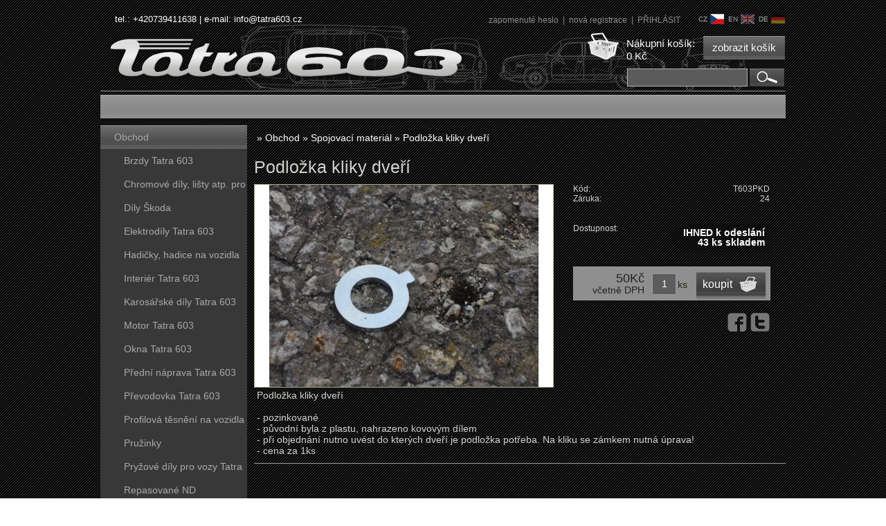

--- FILE ---
content_type: text/html; charset=utf-8
request_url: https://www.tatra603.cz/podlozka-kliky-dveri/
body_size: 4161
content:
<!DOCTYPE html><html lang="cs"><head prefix="og: http://ogp.me/ns# fb: http://ogp.me/ns/fb#"><meta name="author" content="www.tatra603.cz" data-binargon="{&quot;fce&quot;:&quot;6&quot;, &quot;id&quot;:&quot;154&quot;, &quot;menaId&quot;:&quot;1&quot;, &quot;menaName&quot;:&quot;Kč&quot;, &quot;languageCode&quot;:&quot;cs-CZ&quot;, &quot;skindir&quot;:&quot;tatra603&quot;, &quot;cmslang&quot;:&quot;1&quot;, &quot;langiso&quot;:&quot;cs&quot;, &quot;skinversion&quot;:1768396268, &quot;zemeProDoruceniISO&quot;:&quot;&quot;}"><meta name="robots" content="index, follow, max-snippet:-1, max-image-preview:large"><meta http-equiv="content-type" content="text/html; charset=utf-8"><meta property="og:url" content="https://www.tatra603.cz/podlozka-kliky-dveri/"/><meta property="og:site_name" content="https://www.tatra603.cz"/><meta property="og:description" content="Podložka kliky dveří, Kategorie: Spojovací materiál"/><meta property="og:title" content="Podložka kliky dveří"/><link rel="alternate" href="https://www.tatra603.cz/podlozka-kliky-dveri/" hreflang="cs-CZ" /><link rel="alternate" href="https://www.tatra603.cz/en/podlozka-kliky-dveri/" hreflang="en-US" /><link rel="alternate" href="https://www.tatra603.cz/de/podlozka-kliky-dveri/" hreflang="de-DE" />
  <link rel="image_src" href="https://www.tatra603.cz/imgcache/2/2/pt603pkd-snimek-034_260_260_195068.jpg" />
  <meta property="og:type" content="product"/>
  <meta property="og:image" content="https://www.tatra603.cz/imgcache/2/2/pt603pkd-snimek-034_260_260_195068.jpg"/>
 <meta name="description" content="Podložka kliky dveří, Kategorie: Spojovací materiál">
<meta name="keywords" content="Podložka kliky dveří">
<meta name="audience" content="all">
<link rel="canonical" href="https://www.tatra603.cz/podlozka-kliky-dveri/"><link rel="alternate" href="https://www.tatra603.cz/publicdoc/rss_atom.xml" type="application/atom+xml" title="Tatra 603.cz - prodej náhradních dílů tatra, prototypy, formy (https://www.tatra603.cz)" >
			
    <link rel="stylesheet" href="/skin/version-1768396268/tatra603/css-obecne.css" type="text/css"><link rel="stylesheet" href="/skin/version-1768396268/tatra603/css-obecne-varianta-cerna.css" type="text/css"><link rel="stylesheet" href="https://www.tatra603.cz/skin/tatra603/fancybox/jquery.fancybox-1.3.4.css" type="text/css" media="screen"><script type="text/javascript" src="/admin/js/index.php?load=jquery,forms,jquery.fancybox-1.3.4.pack,jquery.prettyphoto,montanus.select"></script><script type="text/javascript" src="https://www.tatra603.cz/version-1768396004/indexjs_6_1_tatra603.js"></script><title>Podložka kliky dveří</title><!--commonTemplates_head--><!--EO commonTemplates_head--></head><body id="cmsBody" class="cmsBody bg"><div class="cmsPage marginAuto rel"><header><div class="header"><div class="headconts">tel.: +420739411638   |   e-mail: <a class="href2 cffdc52" href="mailto:info@tatra603.cz">info@tatra603.cz</a></div><div class="langPanel"><a href="https://www.tatra603.cz/podlozka-kliky-dveri/" class="fleft selected">cz<span class="flag flag_cz_activ fright"></span></a><a href="https://www.tatra603.cz/en/podlozka-kliky-dveri/" class="fleft">en<span class="flag flag_en fright"></span></a><a href="https://www.tatra603.cz/de/podlozka-kliky-dveri/" class="fleft">de<span class="flag flag_de fright"></span></a></div><div class="headuz"><div class="userForms"><a title="zapomenuté heslo" href="https://www.tatra603.cz/prihlaseni/">
zapomenuté heslo
</a> | 
<a title="nová registrace" href="https://www.tatra603.cz/registrace/">
nová registrace
</a> | 
<a href="#prihlasDialog" id="prihlasDialogOn">
PŘIHLÁSIT
</a><div id="prihlasDialog" style="display:none;" class="tcenter"><div class="nazev">Přihlašovací formulář</div><form id="prihlasDialogForm" method="post" action="https://www.tatra603.cz/podlozka-kliky-dveri/"><input type="hidden" name="loging" value="1"><div class="em">Jméno:</div><input type="text" id="prihlasDialogFormLogin" name="log_new" value="" class="em-val"><div class="hes">Heslo:</div><input type="password" id="prihlasDialogFormPass" name="pass_new" value="" class="hes-val"><br><br><input class="sedyButton marginAuto" type="submit" value="Přihlásit se" style="display:inline-block;"><br><br><a href="https://www.tatra603.cz/prihlaseni/">zapomenuté heslo</a> | <a href="https://www.tatra603.cz/registrace/">nová registrace</a></form></div></div></div><a href="https://www.tatra603.cz/kosik/" class="koshref" title="Nákupní košík"><span class="headkos">Nákupní košík:<br>0 Kč</span><span class="kosbutton">zobrazit košík</span></a><a href="https://www.tatra603.cz/" class="logo"><span>Tatra 603</span></a><form class="searchform" method="post" action="https://www.tatra603.cz/hledani/"><input type="hidden" name="send" value="1"><input type="hidden" name="listpos" value="0"><input type="text" name="as_search" id="as_search" value=""><button type="submit"></button></form></div></header><div class="upperMenu"></div><div class="leftMenu"><a href="https://www.tatra603.cz/obchod/" title="Obchod" class="leftMenuButton  first">Obchod</a><div class="submenu"><a href="https://www.tatra603.cz/obchod/brzdy-tatra-603/" title="Brzdy Tatra 603" class="">Brzdy Tatra 603</a><a href="https://www.tatra603.cz/obchod/chromove-dily-listy-atp.-pro-vozy-tatra-603/" title="Chromové díly, lišty atp. pro vozy Tatra 603" class="">Chromové díly, lišty atp. pro vozy Tatra 603</a><a href="https://www.tatra603.cz/obchod/dily-skoda/" title="Díly Škoda" class="">Díly Škoda</a><a href="https://www.tatra603.cz/obchod/elektrodily-tatra-603/" title="Elektrodíly Tatra 603" class="">Elektrodíly Tatra 603</a><a href="https://www.tatra603.cz/obchod/hadicky-hadice-na-vozidla-tatra-603/" title="Hadičky, hadice na vozidla Tatra 603" class="">Hadičky, hadice na vozidla Tatra 603</a><a href="https://www.tatra603.cz/obchod/interier-tatra-603/" title="Interiér Tatra 603" class="">Interiér Tatra 603</a><a href="https://www.tatra603.cz/obchod/karosarske-dily-tatra-603/" title="Karosářské díly Tatra 603" class="">Karosářské díly Tatra 603</a><a href="https://www.tatra603.cz/obchod/motor-tatra-603/" title="Motor Tatra 603" class="">Motor Tatra 603</a><a href="https://www.tatra603.cz/obchod/okna-tatra-603/" title="Okna Tatra 603" class="">Okna Tatra 603</a><a href="https://www.tatra603.cz/obchod/predni-naprava-tatra-603/" title="Přední náprava Tatra 603" class="">Přední náprava Tatra 603</a><a href="https://www.tatra603.cz/obchod/prevodovka-tatra-603/" title="Převodovka Tatra 603" class="">Převodovka Tatra 603</a><a href="https://www.tatra603.cz/obchod/profilova-tesneni-na-vozidla-tatra-603/" title="Profilová těsnění na vozidla Tatra 603" class="">Profilová těsnění na vozidla Tatra 603</a><a href="https://www.tatra603.cz/obchod/pruzinky/" title="Pružinky" class="">Pružinky</a><a href="https://www.tatra603.cz/obchod/pryzove-dily-pro-vozy-tatra-603/" title="Pryžové díly pro vozy Tatra 603" class="">Pryžové díly pro vozy Tatra 603</a><a href="https://www.tatra603.cz/obchod/repasovane-nd/" title="Repasované ND" class="">Repasované ND</a><a href="https://www.tatra603.cz/obchod/rozvod-vzduchu-tatra-603/" title="Rozvod vzduchu Tatra 603" class="">Rozvod vzduchu Tatra 603</a><a href="https://www.tatra603.cz/obchod/spojovaci-material/" title="Spojovací materiál" class=" active">Spojovací materiál</a><a href="https://www.tatra603.cz/obchod/svetlomety-plasty/" title="Světlomety, plasty" class="">Světlomety, plasty</a><a href="https://www.tatra603.cz/obchod/tlumice-vyfuku-kolena/" title="Tlumiče výfuku, kolena" class="">Tlumiče výfuku, kolena</a><a href="https://www.tatra603.cz/obchod/zadni-naprava-tatra-603/" title="Zadní náprava Tatra 603" class="">Zadní náprava Tatra 603</a><a href="https://www.tatra603.cz/obchod/dily-tatra-600-tatraplan/" title="Díly Tatra 600 - Tatraplan" class="">Díly Tatra 600 - Tatraplan</a><a href="https://www.tatra603.cz/obchod/dily-tatra-613/" title="Díly tatra 613" class="">Díly tatra 613</a></div><a href="https://www.tatra603.cz/prototypy-3d-modely-vyroba-forem/" title="Prototypy, 3D modely, výroba forem" class="leftMenuButton ">Prototypy, 3D modely, výroba forem</a><a href="https://www.tatra603.cz/obchodni-podminky/" title="Obchodní podmínky" class="leftMenuButton ">Obchodní podmínky</a><div class="menuSpacer"></div><div class="item_bg itemLeft"><a class="itemTitle_bg itemLeftTitle" href="https://www.tatra603.cz/sroub-talire-zadniho-ramene-tatra-603/" title="Šroub talíře zadního ramene Tatra 603">Šroub talíře zadního ramene Tatra 603</a><a href="https://www.tatra603.cz/sroub-talire-zadniho-ramene-tatra-603/" title="Šroub talíře zadního ramene Tatra 603"><img src="https://www.tatra603.cz/imgcache/6/e/pt603szt-snimek-018_206_136_4909528.jpg" width="206" height="136"></a><div class="item buy"><a href="https://www.tatra603.cz/kosik/?nakup=54" class="button_buy">koupit</a><div class="menuSpacer"></div></div><div class="ihnedLeft">týden</div><div class="cenaLeft"><div class="cena">480Kč</div><div class="vcetne">včetně DPH</div></div><div class="clr"></div><div class="popis">Šroub talíře zadního ramene Tatra 603</div><div class="clr"></div></div><div class="menuSpacer"></div><div class="window"><div class="title">Nejprodávanější</div><ol start="2"><li><a href="https://www.tatra603.cz/drzak-brzdovych-hadic/" class="nazev" title="Držák brzdových hadic - kotoučové brzdy">Držák brzdových hadic - kotoučové brzdy</a><div class="price">35Kč</div></li><li><a href="https://www.tatra603.cz/drzak-zadniho-ramene-tatra-603/" class="nazev" title="Držák zadního ramene Tatra 603 - pár">Držák zadního ramene Tatra 603 - pár</a><div class="price">300Kč</div></li><li><a href="https://www.tatra603.cz/matice-horniho-ulozeni-tlumice-tatra-603/" class="nazev" title="Matice horního uložení tlumiče Tatra 603">Matice horního uložení tlumiče Tatra 603</a><div class="price">360Kč</div></li><li><a href="https://www.tatra603.cz/matice-kola-tatra-603/" class="nazev" title="Matice kola Tatra 603">Matice kola Tatra 603</a><div class="price">29Kč</div></li></ol></div><div class="menuSpacer"></div></div><div class="content"><div class="detailProduktu"><div class="drobenka"><div class="common_template_breadcrumb"><a href="https://www.tatra603.cz/" title="" class="href2 href2-first first"></a> » <a href="https://www.tatra603.cz/obchod/" title="Obchod" class="href2">Obchod</a> » <a href="https://www.tatra603.cz/obchod/spojovaci-material/" title="Spojovací materiál" class="href2">Spojovací materiál</a> » <span class="active">Podložka kliky dveří</span></div></div><h1 id="nazevProduktu">Podložka kliky dveří</h1><div id="infoProduktu"><div class="infoNazev">Kód:</div><span class="infoValue">T603PKD</span><div class="clr"></div><div class="infoNazev">Záruka:</div><span class="infoValue">24</span><div class="clr"></div><form class="noprint" action="https://www.tatra603.cz/kosik/?detail=" method="post"><input name="nakup" type="hidden" value="154" id="id_nakupProductId"><div class="clr"></div><div class="dostLine"><div class="infoNazev">Dostupnost:</div><div class="dostupnostSipka fright">IHNED k odeslání<br>43 ks skladem
</div><div class="clr"></div></div><div class="clr"></div><div id="errorComb"></div><div id="kosik" class="detailKosik"><div class="cenaDetail"><div class="cena">50Kč</div><div class="vcetne">včetně DPH</div></div><div class="ks_typ">ks</div><input id="id_detailPocetKusu" class="ks" name="ks" type="text" value="1" onkeyup="product2.changePocetKusu(this)" onchange="product2.changePocetKusu(this)"><div class="val"><div class="koupit"><button type="submit" class="button_buy_small">koupit</button><div class="menuSpacer"></div></div></div></div></form><div class="fcb"><a href="http://www.facebook.com/sharer.php?u=https://www.tatra603.cz/podlozka-kliky-dveri/&amp;t=Podlo%C5%BEka%20kliky%20dve%C5%99%C3%AD" target="_blank" class="ico_fb"></a><a href="http://twitter.com/share?url=https://www.tatra603.cz/podlozka-kliky-dveri/&amp;text=Podlo%C5%BEka%20kliky%20dve%C5%99%C3%AD" target="_blank" class="ico_twitter"></a></div></div><div class="obrazky"><div class="imgMain"><a href="https://www.tatra603.cz/imgcache/2/2/pt603pkd-snimek-034_-1_-1_195068.jpg" target="_blank" rel="prettyPhoto[detail]" title="Podložka kliky dveří"><img id="id_productDetailImage" width="431" height="292" src="https://www.tatra603.cz/imgcache/2/2/pt603pkd-snimek-034_431_292_195068.jpg" alt="Podložka kliky dveří" title="Podložka kliky dveří"></a><div class="menuSpacer"></div></div><div class="clr"></div></div><div style="clear: both;"></div><div class="popis"><p align="left"> Podložka kliky dveří</p> <p align="left"> </p> <p align="left"> - pozinkované</p> <p align="left"> - původní byla z plastu, nahrazeno kovovým dílem</p> <p align="left"> - při objednání nutno uvést do kterých dveří je podložka potřeba. Na kliku se zámkem nutná úprava!</p> <p align="left"> - cena za 1ks</p></div><div class="caraMezi"></div></div></div><div class="clr"></div><footer><div class="footer"><div class="links"></div><div class="contact"><a href="https://www.tatra603.cz/prani-a-stiznosti/" class="href1">Kontaktní formulář</a></div><div class="clr"></div><div class="provozovatel"><b>Provozovatel:</b> Jan Papírník, +420739411638, <a class="href2 cffdc52" href="mailto:info@tatra603.cz">info@tatra603.cz</a></div><div class="fcb"><a href="/publicdoc/rss_atom.xml" target="_blank" class="ico_rss"></a></div><div class="clr"></div><div class="binargon"><a target="_blank" href="https://www.binargon.cz/eshop/" title="Tvorba a pronájem internetových obchodů">Internetové obchody</a> a <a target="_blank" href="https://www.binargon.cz/weby/" title="tvorba www stránek">www stránky</a>: <a target="_blank" title="Binargon – Eshopy, Weby a Informační systémy" href="https://www.binargon.cz/">BINARGON.cz</a></div><div class="sitemap"><a rel="sitemap" href="https://www.tatra603.cz/sitemap/" title="sitemap">sitemap</a></div><div class="clr"></div></div></footer></div><script type="text/javascript">$(function(){$("a[rel^='prettyPhoto']").prettyPhoto({theme:'light_rounded'});});</script><!--commonTemplates (začátek)--><script data-binargon="common_json-ld (detail)" type="application/ld+json">{"@context":"http://schema.org/","@type":"Product","sku":"T603PKD","name":"Podložka kliky dveří","image":["https:\/\/www.tatra603.cz\/imagegen.php?name=t603pkd\/snimek-034.jpg"],"description":" Podložka kliky dveří    - pozinkované  - původní byla z plastu, nahrazeno kovovým dílem  - při objednání nutno uvést do kterých dveří je podložka potřeba. Na kliku se zámkem nutná úprava!  - cena za 1ks","mpn":"T603PKD","manufacturer":"","brand":{"@type":"Brand","name":""},"category":"Obchod","weight":"0.200","isRelatedTo":[],"isSimilarTo":[],"offers":{"@type":"Offer","price":"50","priceValidUntil":"2026-01-20","itemCondition":"http://schema.org/NewCondition","priceCurrency":"CZK","availability":"http:\/\/schema.org\/InStock","url":"https://www.tatra603.cz/podlozka-kliky-dveri/"}}</script><script data-binargon="common_json-ld (breadcrumb)" type="application/ld+json">{"@context":"http://schema.org","@type":"BreadcrumbList","itemListElement": [{"@type":"ListItem","position": 1,"item":{"@id":"https:\/\/www.tatra603.cz","name":"https:\/\/www.tatra603.cz","image":""}},{"@type":"ListItem","position": 2,"item":{"@id":"https:\/\/www.tatra603.cz\/obchod\/","name":"Obchod","image":""}},{"@type":"ListItem","position": 3,"item":{"@id":"https:\/\/www.tatra603.cz\/obchod\/spojovaci-material\/","name":"Spojovací materiál","image":""}},{"@type":"ListItem","position": 4,"item":{"@id":"https:\/\/www.tatra603.cz\/podlozka-kliky-dveri\/","name":"Podložka kliky dveří","image":"https:\/\/www.tatra603.cz\/imagegen.php?autoimage=t603pkd"}}]}</script><!--commonTemplates (konec)--></body></html>
